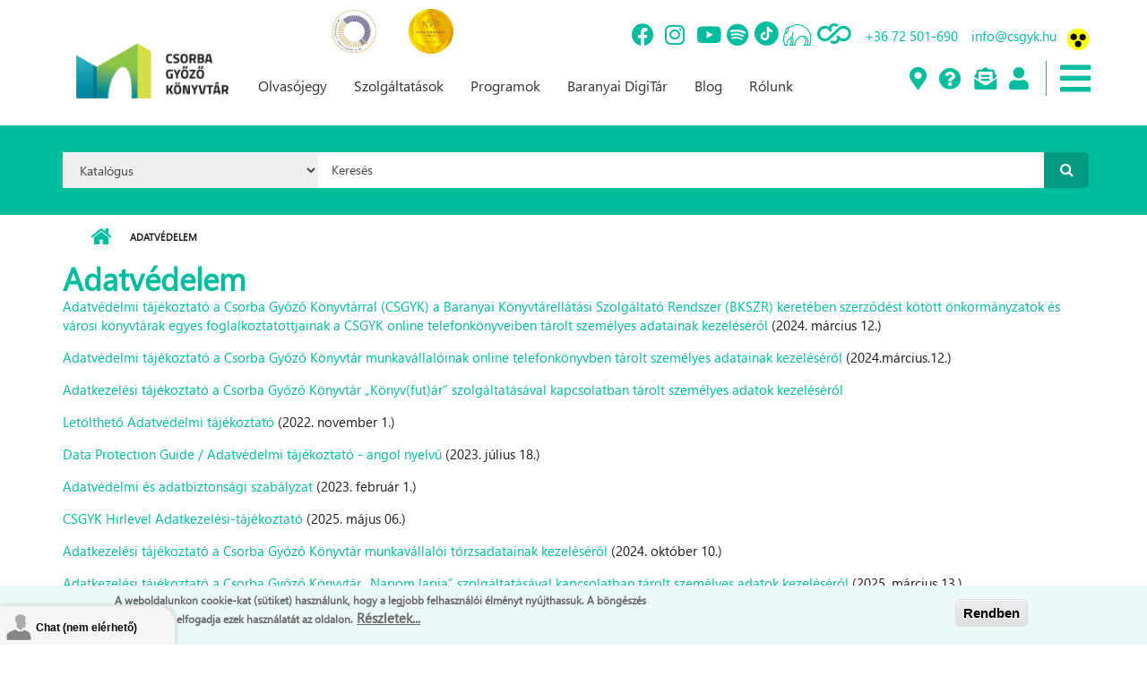

--- FILE ---
content_type: text/html; charset=utf-8
request_url: https://www.csgyk.hu/adatvedelem
body_size: 48939
content:
<!DOCTYPE html PUBLIC "-//W3C//DTD XHTML+RDFa 1.0//EN"
  "http://www.w3.org/MarkUp/DTD/xhtml-rdfa-1.dtd">
<html xmlns="http://www.w3.org/1999/xhtml" xml:lang="hu" version="XHTML+RDFa 1.0" dir="ltr"
  xmlns:content="http://purl.org/rss/1.0/modules/content/"
  xmlns:dc="http://purl.org/dc/terms/"
  xmlns:foaf="http://xmlns.com/foaf/0.1/"
  xmlns:rdfs="http://www.w3.org/2000/01/rdf-schema#"
  xmlns:sioc="http://rdfs.org/sioc/ns#"
  xmlns:sioct="http://rdfs.org/sioc/types#"
  xmlns:skos="http://www.w3.org/2004/02/skos/core#"
  xmlns:xsd="http://www.w3.org/2001/XMLSchema#">

<head profile="http://www.w3.org/1999/xhtml/vocab">
  <meta http-equiv="Content-Type" content="text/html; charset=utf-8" />
<meta name="MobileOptimized" content="width" />
<meta name="HandheldFriendly" content="true" />
<meta name="viewport" content="width=device-width, initial-scale=1" />
<link rel="shortcut icon" href="https://www.csgyk.hu/sites/default/files/csgyk_logo_mini_0.png" type="image/png" />
<meta name="description" content="Adatvédelmi tájékoztató a Csorba Győző Könyvtárral (CSGYK) a Baranyai Könyvtárellátási Szolgáltató Rendszer (BKSZR) keretében szerződést kötött önkormányzatok és városi könyvtárak egyes foglalkoztatottjainak a CSGYK online telefonkönyveiben tárolt személyes adatainak kezeléséről (2024." />
<meta name="generator" content="Drupal 7 (https://www.drupal.org)" />
<link rel="canonical" href="https://www.csgyk.hu/adatvedelem" />
<link rel="shortlink" href="https://www.csgyk.hu/node/213" />
<meta property="og:site_name" content="Csorba Győző Könyvtár | Pécs" />
<meta property="og:type" content="article" />
<meta property="og:url" content="https://www.csgyk.hu/adatvedelem" />
<meta property="og:title" content="Adatvédelem" />
<meta property="og:description" content="Adatvédelmi tájékoztató a Csorba Győző Könyvtárral (CSGYK) a Baranyai Könyvtárellátási Szolgáltató Rendszer (BKSZR) keretében szerződést kötött önkormányzatok és városi könyvtárak egyes foglalkoztatottjainak a CSGYK online telefonkönyveiben tárolt személyes adatainak kezeléséről (2024." />
<meta property="og:updated_time" content="2025-05-07T14:56:03+02:00" />
<meta property="article:published_time" content="2019-09-19T15:56:56+02:00" />
<meta property="article:modified_time" content="2025-05-07T14:56:03+02:00" />
  <title>Adatvédelem | Csorba Győző Könyvtár | Pécs</title>
  <link type="text/css" rel="stylesheet" href="https://www.csgyk.hu/sites/default/files/css/css_xE-rWrJf-fncB6ztZfd2huxqgxu4WO-qwma6Xer30m4.css" media="all" />
<link type="text/css" rel="stylesheet" href="https://www.csgyk.hu/sites/default/files/css/css_vv4pljwlvwdCGPcixhZ126582XBUyQM6Fs-F_c0Bkt0.css" media="all" />
<link type="text/css" rel="stylesheet" href="https://www.csgyk.hu/sites/default/files/css/css_jgLEWu93loxVAVk_R7SrfdMW9xZwUAnd3fu2gKq1xmA.css" media="all" />
<link type="text/css" rel="stylesheet" href="https://www.csgyk.hu/sites/default/files/css/css_7IaU5BlePwiRQ8QHPtdsou7KA5vBiXaNbC2bS0nUciI.css" media="all" />
<link type="text/css" rel="stylesheet" href="//maxcdn.bootstrapcdn.com/bootstrap/3.2.0/css/bootstrap.min.css" media="all" />
<link type="text/css" rel="stylesheet" href="//maxcdn.bootstrapcdn.com/font-awesome/4.2.0/css/font-awesome.min.css" media="all" />
<link type="text/css" rel="stylesheet" href="https://www.csgyk.hu/sites/default/files/css/css_VYS6wHuAXZE8LATR3ljzI9BzwvHfmVWarsCwYCw1Dro.css" media="all" />
<link type="text/css" rel="stylesheet" href="https://www.csgyk.hu/sites/default/files/css/css_Lm-j4gk0L9ze7ZxbbUc0G6hon3SHwnELJ1KCJAu-kz0.css" media="all" />
<link type="text/css" rel="stylesheet" href="https://use.fontawesome.com/releases/v5.8.2/css/all.css" media="all" />
<link type="text/css" rel="stylesheet" href="https://www.csgyk.hu/sites/default/files/css/css_T0POvFsS8TXuFJyV-T_V7IHH6lxsoZ_VQTjQO-zg9eA.css" media="all" />
<link type="text/css" rel="stylesheet" href="https://www.csgyk.hu/sites/all/themes/csorba_theme/style-gray-red.css?sufxm4" media="all" />
<link type="text/css" rel="stylesheet" href="https://www.csgyk.hu/sites/all/themes/csorba_theme/fonts/sourcecodepro-font.css?sufxm4" media="all" />
<link type="text/css" rel="stylesheet" href="https://www.csgyk.hu/sites/all/themes/csorba_theme/fonts/ptserif-blockquote-font.css?sufxm4" media="all" />

<!--[if (IE 9)&(!IEMobile)]>
<link type="text/css" rel="stylesheet" href="https://www.csgyk.hu/sites/all/themes/csorba_theme/ie9.css?sufxm4" media="all" />
<![endif]-->
<link type="text/css" rel="stylesheet" href="https://www.csgyk.hu/sites/default/files/css/css_AbpHGcgLb-kRsJGnwFEktk7uzpZOCcBY74-YBdrKVGs.css" media="all" />
  <!-- styles fordev -->
  <link type="text/css" rel="stylesheet" href="/sites/all/themes/csorba_theme/style-custom-b.css?a=131402" media="all" />
  <link type="text/css" rel="stylesheet" href="/sites/all/themes/csorba_theme/style-custom-m.css?a=953325" media="all" />
  <link type="text/css" rel="stylesheet" href="/sites/all/themes/csorba_theme/style-custom-v.css?a=249816" media="all" />
  <link type="text/css" rel="stylesheet" href="/sites/all/themes/csorba_theme/style-x.css?a=134816" media="all" />
  <!-- link type="text/css" rel="stylesheet" href="/sites/all/themes/csorba_theme/tether_css/tether.css?a=326547" media="all" / -->
  
  <!-- HTML5 element support for IE6-8 -->
  <!--[if lt IE 9]>
    <script src="//html5shiv.googlecode.com/svn/trunk/html5.js"></script>
  <![endif]-->
  <script type="text/javascript" src="//code.jquery.com/jquery-1.12.4.min.js"></script>
<script type="text/javascript">
<!--//--><![CDATA[//><!--
window.jQuery || document.write("<script src='/sites/all/modules/jquery_update/replace/jquery/1.12/jquery.min.js'>\x3C/script>")
//--><!]]>
</script>
<script type="text/javascript" src="https://www.csgyk.hu/sites/default/files/js/js_GOikDsJOX04Aww72M-XK1hkq4qiL_1XgGsRdkL0XlDo.js"></script>
<script type="text/javascript" src="//code.jquery.com/ui/1.10.2/jquery-ui.min.js"></script>
<script type="text/javascript">
<!--//--><![CDATA[//><!--
window.jQuery.ui || document.write("<script src='/sites/all/modules/jquery_update/replace/ui/ui/minified/jquery-ui.min.js'>\x3C/script>")
//--><!]]>
</script>
<script type="text/javascript" src="https://www.csgyk.hu/sites/default/files/js/js_8hqmZNR3WLeoAAPcbN72iUZvzgXolQGYpJDhKT0QH7U.js"></script>
<script type="text/javascript" src="https://www.csgyk.hu/sites/default/files/js/js_HfrY7fqEU62JiE1DE1bMUDt7V2Dafhy3btSeTJkIAnI.js"></script>
<script type="text/javascript" src="https://www.csgyk.hu/sites/default/files/js/js_pF56pm477Ep1hjUYtI3rFFdZYZKPpe2a6KUoKtewQ3Q.js"></script>
<script type="text/javascript">
<!--//--><![CDATA[//><!--
jQuery(document).ready(function($) { 
    $.expr[':'].regex = function(elem, index, match) {
            var matchParams = match[3].split(','),
            validLabels = /^(data|css):/,
            attr = {
                method: matchParams[0].match(validLabels) ? 
                matchParams[0].split(':')[0] : 'attr',
                property: matchParams.shift().replace(validLabels,'')
            },
            regexFlags = 'ig',
            regex = new RegExp(matchParams.join('').replace(/^\s+|\s+$/g,''), regexFlags);
            return regex.test(jQuery(elem)[attr.method](attr.property));
        }
    });
//--><!]]>
</script>
<script type="text/javascript" src="https://www.csgyk.hu/sites/default/files/js/js_gPr8Plrw5B4yMCrrzq8BaOcyZd1NAVvsidv2lcKQzqo.js"></script>
<script type="text/javascript" src="https://www.googletagmanager.com/gtag/js?id=G-2QH2BRHJGL"></script>
<script type="text/javascript">
<!--//--><![CDATA[//><!--
window.dataLayer = window.dataLayer || [];function gtag(){dataLayer.push(arguments)};gtag("js", new Date());gtag("set", "developer_id.dMDhkMT", true);gtag("config", "G-2QH2BRHJGL", {"groups":"default","anonymize_ip":true});gtag("config", "UA-151038230-1", {"groups":"default","anonymize_ip":true});
//--><!]]>
</script>
<script type="text/javascript" src="https://www.csgyk.hu/sites/default/files/js/js_O6zUbAZs5b-B66-xTaXC5bFj3azRjJ8yy2S9iqmB2oA.js"></script>
<script type="text/javascript" src="//maxcdn.bootstrapcdn.com/bootstrap/3.2.0/js/bootstrap.min.js"></script>
<script type="text/javascript">
<!--//--><![CDATA[//><!--
jQuery(document).ready(function($) { 
		$(window).scroll(function() {
			if($(this).scrollTop() != 0) {
				$("#toTop").addClass("show");	
			} else {
				$("#toTop").removeClass("show");
			}
		});
		
		$("#toTop").click(function() {
			$("body,html").animate({scrollTop:0},800);
		});	
		
		});
//--><!]]>
</script>
<script type="text/javascript" src="https://www.csgyk.hu/sites/all/themes/csorba_theme/js/meanmenu/jquery.meanmenu.fork.js?sufxm4"></script>
<script type="text/javascript">
<!--//--><![CDATA[//><!--
jQuery(document).ready(function($) {

			$("#main-navigation .sf-menu, #main-navigation .content>ul.menu, #main-navigation ul.main-menu").wrap("<div class='meanmenu-wrapper'></div>");
			$("#main-navigation .meanmenu-wrapper").meanmenu({
				meanScreenWidth: "767",
				meanRemoveAttrs: true,
				meanMenuContainer: "#header-inside",
				meanMenuClose: ""
			});

			$("#header-top .sf-menu, #header-top .content>ul.menu").wrap("<div class='header-top-meanmenu-wrapper'></div>");
			$("#header-top .header-top-meanmenu-wrapper").meanmenu({
				meanScreenWidth: "767",
				meanRemoveAttrs: true,
				meanMenuContainer: "#header-top-inside",
				meanMenuClose: ""
			});

		});
//--><!]]>
</script>
<script type="text/javascript" src="https://www.csgyk.hu/sites/default/files/js/js_qrcBclRvNHJuKsqYpmKXQBSue0l4F2KxbHoe1v53TOQ.js"></script>
<script type="text/javascript">
<!--//--><![CDATA[//><!--
jQuery.extend(Drupal.settings, {"basePath":"\/","pathPrefix":"","setHasJsCookie":0,"ajaxPageState":{"theme":"csorba_theme","theme_token":"d8j6dNLwnTO_KavfXHE3ogJTS7CHlhrhWM-4dpxUYZY","js":{"0":1,"sites\/all\/modules\/eu_cookie_compliance\/js\/eu_cookie_compliance.min.js":1,"1":1,"sites\/all\/modules\/addthis\/addthis.js":1,"sites\/all\/modules\/euccx\/js\/euccx.js":1,"\/\/code.jquery.com\/jquery-1.12.4.min.js":1,"2":1,"misc\/jquery-extend-3.4.0.js":1,"misc\/jquery-html-prefilter-3.5.0-backport.js":1,"misc\/jquery.once.js":1,"misc\/drupal.js":1,"sites\/all\/modules\/jquery_update\/js\/jquery_browser.js":1,"\/\/code.jquery.com\/ui\/1.10.2\/jquery-ui.min.js":1,"3":1,"sites\/all\/modules\/beautytips\/js\/jquery.bt.min.js":1,"sites\/all\/modules\/beautytips\/js\/beautytips.min.js":1,"misc\/ui\/jquery.ui.position-1.13.0-backport.js":1,"misc\/ui\/jquery.ui.dialog-1.13.0-backport.js":1,"sites\/all\/modules\/eu_cookie_compliance\/js\/jquery.cookie-1.4.1.min.js":1,"misc\/form-single-submit.js":1,"sites\/all\/modules\/spamspan\/spamspan.js":1,"public:\/\/languages\/hu_D0r6KQXn7StJE5dTcJRoltNctvmvu9OOUtCNwTT3MD4.js":1,"sites\/all\/libraries\/colorbox\/jquery.colorbox-min.js":1,"sites\/all\/libraries\/DOMPurify\/purify.min.js":1,"sites\/all\/modules\/colorbox\/js\/colorbox.js":1,"sites\/all\/modules\/colorbox\/styles\/stockholmsyndrome\/colorbox_style.js":1,"sites\/all\/modules\/colorbox\/js\/colorbox_load.js":1,"sites\/all\/modules\/colorbox\/js\/colorbox_inline.js":1,"sites\/all\/modules\/event_calendar\/event_popup\/js\/event_popup.js":1,"sites\/all\/modules\/event_calendar\/event_popup\/js\/event_popup_validate.js":1,"4":1,"sites\/all\/modules\/iframe\/iframe.js":1,"sites\/all\/modules\/lightbox2\/js\/auto_image_handling.js":1,"sites\/all\/modules\/lightbox2\/js\/lightbox.js":1,"sites\/all\/modules\/custom_search\/js\/custom_search.js":1,"sites\/all\/modules\/google_analytics\/googleanalytics.js":1,"https:\/\/www.googletagmanager.com\/gtag\/js?id=G-2QH2BRHJGL":1,"5":1,"sites\/all\/modules\/quicklink\/js\/quicklink_init.js":1,"\/\/maxcdn.bootstrapcdn.com\/bootstrap\/3.2.0\/js\/bootstrap.min.js":1,"6":1,"sites\/all\/themes\/csorba_theme\/js\/meanmenu\/jquery.meanmenu.fork.js":1,"7":1,"sites\/all\/themes\/csorba_theme\/custom-m.js":1},"css":{"modules\/system\/system.base.css":1,"modules\/system\/system.menus.css":1,"modules\/system\/system.messages.css":1,"modules\/system\/system.theme.css":1,"misc\/ui\/jquery.ui.core.css":1,"misc\/ui\/jquery.ui.theme.css":1,"misc\/ui\/jquery.ui.button.css":1,"misc\/ui\/jquery.ui.resizable.css":1,"misc\/ui\/jquery.ui.dialog.css":1,"sites\/all\/modules\/calendar\/css\/calendar_multiday.css":1,"sites\/all\/modules\/calendar_tooltips\/calendar_tooltips.css":1,"modules\/comment\/comment.css":1,"sites\/all\/modules\/domain\/domain_nav\/domain_nav.css":1,"modules\/field\/theme\/field.css":1,"modules\/node\/node.css":1,"sites\/all\/modules\/search\/search.css":1,"modules\/user\/user.css":1,"sites\/all\/modules\/youtube\/css\/youtube.css":1,"sites\/all\/modules\/views\/css\/views.css":1,"sites\/all\/modules\/ckeditor\/css\/ckeditor.css":1,"sites\/all\/modules\/media\/modules\/media_wysiwyg\/css\/media_wysiwyg.base.css":1,"sites\/all\/modules\/colorbox\/styles\/stockholmsyndrome\/colorbox_style.css":1,"sites\/all\/modules\/ctools\/css\/ctools.css":1,"sites\/all\/modules\/event_calendar\/event_popup\/css\/event_popup.css":1,"sites\/all\/modules\/lightbox2\/css\/lightbox.css":1,"sites\/all\/modules\/custom_search\/custom_search.css":1,"sites\/all\/modules\/eu_cookie_compliance\/css\/eu_cookie_compliance.css":1,"sites\/all\/modules\/addtoany\/addtoany.css":1,"\/\/maxcdn.bootstrapcdn.com\/bootstrap\/3.2.0\/css\/bootstrap.min.css":1,"\/\/maxcdn.bootstrapcdn.com\/font-awesome\/4.2.0\/css\/font-awesome.min.css":1,"sites\/all\/themes\/csorba_theme\/js\/meanmenu\/meanmenu.css":1,"public:\/\/ctools\/css\/833d54412c030f4139651a557bff7093.css":1,"sites\/all\/themes\/csorba_theme\/bootstrap\/css\/bootstrap.css":1,"sites\/all\/themes\/csorba_theme\/style.css":1,"https:\/\/use.fontawesome.com\/releases\/v5.8.2\/css\/all.css":1,"sites\/default\/files\/fontyourface\/wysiwyg.css":1,"sites\/default\/files\/fontyourface\/font.css":1,"public:\/\/fontyourface\/local_fonts\/Segoe_SBI-italic-bold\/stylesheet.css":1,"sites\/all\/themes\/csorba_theme\/style-gray-red.css":1,"sites\/all\/themes\/csorba_theme\/fonts\/sourcecodepro-font.css":1,"sites\/all\/themes\/csorba_theme\/fonts\/ptserif-blockquote-font.css":1,"sites\/all\/themes\/csorba_theme\/ie9.css":1,"sites\/all\/themes\/csorba_theme\/local.css":1}},"beautytipStyles":{"default":{"fill":"#F7F7F7","padding":8,"strokeStyle":"#B7B7B7","cornerRadius":0,"cssStyles":{"fontFamily":"\u0026quot;lucida grande\u0026quot;,tahoma,verdana,arial,sans-serif","fontSize":"11px"}},"plain":[],"netflix":{"positions":["right","left"],"fill":"#FFF","padding":5,"shadow":true,"shadowBlur":12,"strokeStyle":"#B9090B","spikeLength":50,"spikeGirth":60,"cornerRadius":10,"centerPointY":0.1,"overlap":-8,"cssStyles":{"fontSize":"12px","fontFamily":"arial,helvetica,sans-serif"}},"facebook":{"fill":"#F7F7F7","padding":8,"strokeStyle":"#B7B7B7","cornerRadius":0,"cssStyles":{"fontFamily":"\u0022lucida grande\u0022,tahoma,verdana,arial,sans-serif","fontSize":"11px"}},"transparent":{"fill":"rgba(0, 0, 0, .8)","padding":20,"strokeStyle":"#CC0","strokeWidth":3,"spikeLength":40,"spikeGirth":40,"cornerRadius":40,"cssStyles":{"color":"#FFF","fontWeight":"bold"}},"big-green":{"fill":"#00FF4E","padding":20,"strokeWidth":0,"spikeLength":40,"spikeGirth":40,"cornerRadius":15,"cssStyles":{"fontFamily":"\u0022lucida grande\u0022,tahoma,verdana,arial,sans-serif","fontSize":"14px"}},"google-maps":{"positions":["top","bottom"],"fill":"#FFF","padding":15,"strokeStyle":"#ABABAB","strokeWidth":1,"spikeLength":65,"spikeGirth":40,"cornerRadius":25,"centerPointX":0.9,"cssStyles":[]},"hulu":{"fill":"#F4F4F4","strokeStyle":"#666666","spikeLength":20,"spikeGirth":10,"width":350,"overlap":0,"centerPointY":1,"cornerRadius":0,"cssStyles":{"fontFamily":"\u0022Lucida Grande\u0022,Helvetica,Arial,Verdana,sans-serif","fontSize":"12px","padding":"10px 14px"},"shadow":true,"shadowColor":"rgba(0,0,0,.5)","shadowBlur":8,"shadowOffsetX":4,"shadowOffsetY":4}},"beautytips":{"calendar-tooltips":{"cssSelect":".calendar-calendar .mini-day-on a, .calendar-calendar .day a, .calendar-calendar .mini-day-on span, .calendar-calendar .day span","contentSelector":"$(this).next().html()","trigger":["mouseover","click"],"style":"facebook","list":["contentSelector","trigger"]}},"colorbox":{"transition":"elastic","speed":"350","opacity":"0.85","slideshow":false,"slideshowAuto":true,"slideshowSpeed":"2500","slideshowStart":"start slideshow","slideshowStop":"stop slideshow","current":"{current} \/ {total}","previous":"\u00ab El\u0151z\u0151","next":"K\u00f6vetkez\u0151 \u00bb","close":"Bez\u00e1r","overlayClose":true,"returnFocus":true,"maxWidth":"98%","maxHeight":"98%","initialWidth":"300","initialHeight":"250","fixed":true,"scrolling":true,"mobiledetect":true,"mobiledevicewidth":"480px","file_public_path":"\/sites\/default\/files","specificPagesDefaultValue":"admin*\nimagebrowser*\nimg_assist*\nimce*\nnode\/add\/*\nnode\/*\/edit\nprint\/*\nprintpdf\/*\nsystem\/ajax\nsystem\/ajax\/*"},"event_popup":{"classes":"","defaults":"width:300;height:auto;position:[center,60]","selector":"content","content_type":"event_calendar","op":false},"lightbox2":{"rtl":"0","file_path":"\/(\\w\\w\/)public:\/","default_image":"\/sites\/all\/modules\/lightbox2\/images\/brokenimage.jpg","border_size":10,"font_color":"000","box_color":"fff","top_position":"","overlay_opacity":"0.8","overlay_color":"000","disable_close_click":true,"resize_sequence":0,"resize_speed":400,"fade_in_speed":400,"slide_down_speed":600,"use_alt_layout":false,"disable_resize":false,"disable_zoom":false,"force_show_nav":false,"show_caption":true,"loop_items":false,"node_link_text":"View Image Details","node_link_target":false,"image_count":"Image !current of !total","video_count":"Video !current of !total","page_count":"Page !current of !total","lite_press_x_close":"press \u003Ca href=\u0022#\u0022 onclick=\u0022hideLightbox(); return FALSE;\u0022\u003E\u003Ckbd\u003Ex\u003C\/kbd\u003E\u003C\/a\u003E to close","download_link_text":"","enable_login":false,"enable_contact":false,"keys_close":"c x 27","keys_previous":"p 37","keys_next":"n 39","keys_zoom":"z","keys_play_pause":"32","display_image_size":"original","image_node_sizes":"()","trigger_lightbox_classes":"img.image-img_assist_custom","trigger_lightbox_group_classes":"","trigger_slideshow_classes":"","trigger_lightframe_classes":"","trigger_lightframe_group_classes":"","custom_class_handler":"lightbox_ungrouped","custom_trigger_classes":"img.triggerclass","disable_for_gallery_lists":1,"disable_for_acidfree_gallery_lists":true,"enable_acidfree_videos":true,"slideshow_interval":5000,"slideshow_automatic_start":true,"slideshow_automatic_exit":true,"show_play_pause":true,"pause_on_next_click":false,"pause_on_previous_click":true,"loop_slides":false,"iframe_width":600,"iframe_height":400,"iframe_border":1,"enable_video":false,"useragent":"Mozilla\/5.0 (Macintosh; Intel Mac OS X 10_15_7) AppleWebKit\/537.36 (KHTML, like Gecko) Chrome\/131.0.0.0 Safari\/537.36; ClaudeBot\/1.0; +claudebot@anthropic.com)"},"custom_search":{"form_target":"_self","solr":0},"eu_cookie_compliance":{"cookie_policy_version":"1.0.0","popup_enabled":1,"popup_agreed_enabled":0,"popup_hide_agreed":1,"popup_clicking_confirmation":1,"popup_scrolling_confirmation":0,"popup_html_info":"\u003Cdiv class=\u0022eu-cookie-compliance-banner eu-cookie-compliance-banner-info eu-cookie-compliance-banner--default\u0022\u003E\n  \u003Cdiv class=\u0022popup-content info\u0022\u003E\n        \u003Cdiv id=\u0022popup-text\u0022\u003E\n      \u003Cp\u003EA weboldalunkon cookie-kat (s\u00fctiket) haszn\u00e1lunk, hogy a legjobb felhaszn\u00e1l\u00f3i \u00e9lm\u00e9nyt ny\u00fajthassuk.  A b\u00f6ng\u00e9sz\u00e9s folytat\u00e1s\u00e1val elfogadja ezek haszn\u00e1lat\u00e1t az oldalon.\u003C\/p\u003E\n              \u003Cbutton type=\u0022button\u0022 class=\u0022find-more-button eu-cookie-compliance-more-button\u0022\u003ER\u00e9szletek...\u003C\/button\u003E\n          \u003C\/div\u003E\n    \n    \u003Cdiv id=\u0022popup-buttons\u0022 class=\u0022\u0022\u003E\n            \u003Cbutton type=\u0022button\u0022 class=\u0022agree-button eu-cookie-compliance-default-button\u0022\u003ERendben\u003C\/button\u003E\n          \u003C\/div\u003E\n  \u003C\/div\u003E\n\u003C\/div\u003E","use_mobile_message":false,"mobile_popup_html_info":"\u003Cdiv class=\u0022eu-cookie-compliance-banner eu-cookie-compliance-banner-info eu-cookie-compliance-banner--default\u0022\u003E\n  \u003Cdiv class=\u0022popup-content info\u0022\u003E\n        \u003Cdiv id=\u0022popup-text\u0022\u003E\n      \u003Ch2\u003EWe use cookies on this site to enhance your user experience\u003C\/h2\u003E\n\u003Cp\u003EBy tapping the Accept button, you agree to us doing so.\u003C\/p\u003E\n              \u003Cbutton type=\u0022button\u0022 class=\u0022find-more-button eu-cookie-compliance-more-button\u0022\u003ER\u00e9szletek...\u003C\/button\u003E\n          \u003C\/div\u003E\n    \n    \u003Cdiv id=\u0022popup-buttons\u0022 class=\u0022\u0022\u003E\n            \u003Cbutton type=\u0022button\u0022 class=\u0022agree-button eu-cookie-compliance-default-button\u0022\u003ERendben\u003C\/button\u003E\n          \u003C\/div\u003E\n  \u003C\/div\u003E\n\u003C\/div\u003E\n","mobile_breakpoint":"768","popup_html_agreed":"\u003Cdiv\u003E\n  \u003Cdiv class=\u0022popup-content agreed\u0022\u003E\n    \u003Cdiv id=\u0022popup-text\u0022\u003E\n      \u003Cp\u003EK\u00f6sz\u00f6nj\u00fck, hogy elfogadta a s\u00fctiket (cookie-kat).\u003C\/p\u003E\n\u003Cp\u003EElrejtheti ezt az \u00fczenetet, ha nem szeretne t\u00f6bbet megtudni.\u003C\/p\u003E\n    \u003C\/div\u003E\n    \u003Cdiv id=\u0022popup-buttons\u0022\u003E\n      \u003Cbutton type=\u0022button\u0022 class=\u0022hide-popup-button eu-cookie-compliance-hide-button\u0022\u003EElrejt\u00e9s\u003C\/button\u003E\n              \u003Cbutton type=\u0022button\u0022 class=\u0022find-more-button eu-cookie-compliance-more-button-thank-you\u0022 \u003ER\u00e9szletek...\u003C\/button\u003E\n          \u003C\/div\u003E\n  \u003C\/div\u003E\n\u003C\/div\u003E","popup_use_bare_css":false,"popup_height":"auto","popup_width":"100%","popup_delay":1000,"popup_link":"https:\/\/www.csgyk.hu\/sites\/default\/files\/csgyk_adatvedelmi_tajekoztato_20180901.pdf","popup_link_new_window":1,"popup_position":null,"fixed_top_position":1,"popup_language":"hu","store_consent":false,"better_support_for_screen_readers":0,"reload_page":0,"domain":"","domain_all_sites":0,"popup_eu_only_js":0,"cookie_lifetime":"100","cookie_session":false,"disagree_do_not_show_popup":0,"method":"default","allowed_cookies":"","withdraw_markup":"\u003Cbutton type=\u0022button\u0022 class=\u0022eu-cookie-withdraw-tab\u0022\u003EPrivacy settings\u003C\/button\u003E\n\u003Cdiv class=\u0022eu-cookie-withdraw-banner\u0022\u003E\n  \u003Cdiv class=\u0022popup-content info\u0022\u003E\n    \u003Cdiv id=\u0022popup-text\u0022\u003E\n      \u003Ch2\u003EWe use cookies on this site to enhance your user experience\u003C\/h2\u003E\n\u003Cp\u003EYou have given your consent for us to set cookies.\u003C\/p\u003E\n    \u003C\/div\u003E\n    \u003Cdiv id=\u0022popup-buttons\u0022\u003E\n      \u003Cbutton type=\u0022button\u0022 class=\u0022eu-cookie-withdraw-button\u0022\u003EWithdraw consent\u003C\/button\u003E\n    \u003C\/div\u003E\n  \u003C\/div\u003E\n\u003C\/div\u003E\n","withdraw_enabled":false,"withdraw_button_on_info_popup":null,"cookie_categories":[],"cookie_categories_details":[],"enable_save_preferences_button":null,"cookie_name":"","cookie_value_disagreed":"0","cookie_value_agreed_show_thank_you":"1","cookie_value_agreed":"2","containing_element":"body","automatic_cookies_removal":"","close_button_action":"close_banner"},"googleanalytics":{"account":["G-2QH2BRHJGL","UA-151038230-1"],"trackOutbound":1,"trackMailto":1,"trackDownload":1,"trackDownloadExtensions":"7z|aac|arc|arj|asf|asx|avi|bin|csv|doc(x|m)?|dot(x|m)?|exe|flv|gif|gz|gzip|hqx|jar|jpe?g|js|mp(2|3|4|e?g)|mov(ie)?|msi|msp|pdf|phps|png|ppt(x|m)?|pot(x|m)?|pps(x|m)?|ppam|sld(x|m)?|thmx|qtm?|ra(m|r)?|sea|sit|tar|tgz|torrent|txt|wav|wma|wmv|wpd|xls(x|m|b)?|xlt(x|m)|xlam|xml|z|zip","trackColorbox":1},"urlIsAjaxTrusted":{"\/adatvedelem":true},"addthis":{"async":0,"domready":1,"widget_url":"\/\/s7.addthis.com\/js\/300\/addthis_widget.js","addthis_config":{"pubid":"ra-5ed78a1a3a2c0a95","services_compact":"more","services_exclude":"","data_track_clickback":false,"ui_508_compliant":false,"ui_click":false,"ui_cobrand":"","ui_delay":0,"ui_header_background":"","ui_header_color":"","ui_open_windows":false,"ui_use_css":true,"ui_use_addressbook":false,"ui_language":"hu"},"addthis_share":{"templates":{"twitter":"{{title}} {{url}} via @AddThis"}}},"euccx":{"plugins":{"gtag":{"blacklist":["\/google_tag\/"]},"matomo":{"blacklist":["\/matomo\/"]},"ganalytics":{"blacklist":["\/analytics\/"],"cookies_handled":["_ga","_gat","_gid"]},"fbpixel":{"blacklist":["\/facebook\/"]},"gadsense":{"overrides":{".adsense":""},"blacklist":["\/googlesyndication\\.com\/"]}},"unticked":0,"dab":0},"quicklink":{"admin_link_container_patterns":["#toolbar a","#overlay a","#admin-menu a","#tabs a"],"ignore_admin_paths":1,"ignore_ajax_links":1,"ignore_file_ext":1,"debug":0,"url_patterns_to_ignore":["user\/logout","#","\/admin","\/edit"]}});
//--><!]]>
</script>
</head>
<body class="html not-front not-logged-in no-sidebars page-node page-node- page-node-213 node-type-page domain-csorba-innoteq-hu i18n-hu     form-style-1" >
  <div id="skip-link">
    <a href="#main-content" class="element-invisible element-focusable">Ugrás a tartalomra</a>
  </div>
  
    <div id="toTop"><i class="fa fa-angle-up"></i></div>
<!-- 
innoteqfunction
 -->
<!-- #header-top -->
<div id="header-top" class="clearfix">
    <div class="container">

        <!-- #header-top-inside -->
        <div id="header-top-inside" class="clearfix">
            <div class="row">
            
                        <div class="col-md-12">
                <!-- #header-top-left -->
                <div id="header-top-left" class="clearfix">
                    <div class="header-top-area">
                          <div class="region region-header-top-left">
    <div id="block-block-21" class="block block-block clearfix">

    
  <div class="content">
    <p><a href="https://csgyk.hu/intezmenyunk-minositett-konyvtari-cimet-kapott" target="_blank"><img alt="" src="/sites/default/files/2024_cimlogo_kek_arany_small.jpg" style="height:48px; width:50px" /></a>         <a href="https://www.facebook.com/share/p/17ssyJE7AN/" target="_blank"><img alt="" src="/sites/default/files/vedjegy_logo_munkahely_small.png" style="height:50px; width:50px" /></a></p>
  </div>
</div>
  </div>
                    </div>
                </div>
                <!-- EOF:#header-top-left -->
            </div>
                        
                        
            </div>
        </div>
        <!-- EOF: #header-top-inside -->

    </div>
</div>
<!-- EOF: #header-top -->    

<!-- #header -->
<header id="header" class="clearfix">
    <div class="container">
        
        <!-- #header-inside -->
        <div id="header-inside" class="clearfix">
            <div class="row">
            
                <div class="col-md-4">
                    <!-- #header-inside-left -->
                    <div id="header-inside-left" class="clearfix">

                                        <div id="logo">
                    <a href="/" title="Címlap" rel="home"> <img src="https://www.csgyk.hu/sites/default/files/csgyk_logo_vagott_3.png" alt="Címlap" /> </a>
                    </div>
                                        
                                        
                                        
                      

                    </div>
                    <!-- EOF:#header-inside-left -->
                </div>
                
                <div class="col-md-8">
                    <!-- #header-inside-right -->
                    <div id="header-inside-right" class="clearfix">

                        <!-- #main-navigation -->
                        <div id="main-navigation" class="clearfix">
                            <nav>
                                                                  <div class="region region-navigation">
    <div id="block-block-11" class="block block-block clearfix">

    
  <div class="content">
    <div class="top-header-main">
<div class="top-header-icons-main"><a href="https://www.facebook.com/baralib/" target="_blank"><span class="fab fa-facebook"> <span> </span></span></a> <a href="https://www.instagram.com/csgyk_pecs/" target="_blank"><span class="fab fa-instagram"> </span></a><span> </span> <a href="https://www.youtube.com/user/baralibmediatar" target="_blank"><span class="fab fa-youtube"> </span></a> <a href="https://open.spotify.com/show/4k5E2JUtjbMEwqp8fTgNEV?si=9c25cbe356414296" target="_blank"><span class="fab fa-spotify"> </span></a> <a href="https://www.tiktok.com/@csgyktok?lang=hu-HU" target="_blank"><span class="tiktok"><img src="https://csgyk.hu//sites/default/files/ikonok/tiktok_csgyk.svg" style="min-width: 22px; height: auto; padding:1px; margin-right: 5px; vertical-align: -4px;" /> </span></a> <a href="https://laptapir.hu/" target="_blank"><span class="laptapir"><img src="https://csgyk.hu//sites/default/files/ikonok/laptapir_csgyk.svg" style="min-width: 26px; height: 26px; padding:1px; vertical-align: -4px;" /> </span></a> <a href="https://www.yourcloudlibrary.com/" target="_blank"><span class="cloudlibrary"><img src="https://csgyk.hu//sites/default/files/ikonok/cloud_library_csgyk.svg" style="min-width: 25px; height: 25px; padding:1px; vertical-align: -2px;" /> </span></a></div>
<div class="top-header-contact-main">
<p><a href="#">+36 72 501-690</a></p>
<p><a href="#"><span class="spamspan"><span class="u">info</span><img class="spam-span-image" alt="at" width="10" src="/sites/all/modules/spamspan/image.gif" /><span class="d">csgyk<span class="o"> [dot] </span>hu</span></span></a></p>
<div><a href="/?cbl=x"><img src="/akadalymenteslogo.gif" style="width: 38px; height: auto;" /></a></div>
</div>
</div>
  </div>
</div>
<div id="block-menu-menu-csorba-fomenu" class="block block-menu clearfix">

    
  <div class="content">
    <ul class="menu"><li class="first leaf"><a href="/olvasojegy" title="">Olvasójegy</a></li>
<li class="leaf"><a href="/szolgaltatasok" title="">Szolgáltatások</a></li>
<li class="leaf"><a href="/csgyk-programok" title="">Programok</a></li>
<li class="leaf"><a href="https://baranyaidigitar.hu" target="_blank">Baranyai DigiTár</a></li>
<li class="leaf"><a href="https://blog.csgyk.hu/">Blog</a></li>
<li class="last leaf"><a href="/rolunk" title="">Rólunk</a></li>
</ul>  </div>
</div>
<div id="block-block-10" class="block block-block clearfix">

    
  <div class="content">
    <div class="main-menu-icons"><a href="/konyvtaraink" title="Helyszín"><span class="fas fa-map-marker-alt fa-2x"> </span></a> <a href="/gyik" title="GYIK - Gyakran Ismételt Kérdések"><span class="fas fa-question-circle fa-2x"> </span></a> <a href="/munkatarsaink" title="Kapcsolat"><span class="fas fa-envelope-open-text fa-2x"> </span></a> <a href="https://corvina.tudaskozpont-pecs.hu/WebPac/CorvinaWebSecure?action=patrondata" target="_blank" title="Corvina Belépés"><span class="fas fa-user fa-2x"> </span></a></div>
  </div>
</div>
<div id="block-block-8" class="block block-block clearfix">

    
  <div class="content">
    <p id="hambuger-menu-icon" title="Menü"><span class="fas fa-bars fa-3x"> </span></p>
  </div>
</div>
<div id="block-block-9" class="block block-block clearfix">

    
  <div class="content">
    <div class="hambuger-menu-main">
<div class="hambuger-menu-inner">
<ul class="hamburger-menu-list">
<li class="hamburger-menu-element"><a href="/hirek">Aktuális</a></li>
<li class="hamburger-menu-element"><a href="/olvasojegy">Olvasójegy</a></li>
<li class="hamburger-menu-element"><a href="/szolgaltatasok">Szolgáltatások</a></li>
<li class="hamburger-menu-element"><a href="/csgyk-programok">Könyvtári Programok</a></li>
<li class="hamburger-menu-element"><a href="https://baranyaidigitar.hu" target="_blank">Baranyai DigiTár</a></li>
<li class="hamburger-menu-element"><a href="/rolunk">Rólunk</a></li>
<li class="hamburger-menu-element"><a href="/partnereink">Partnereink</a></li>
<li class="hamburger-menu-element"><a href="https://www.csgyk.hu/nyitvatartas">Nyitvatartás</a></li>
<li class="hamburger-menu-element"><a href="/konyvtaraink">Könyvtáraink</a></li>
<li class="hamburger-menu-element"><a href="https://bkszr.csgyk.hu" target="_blank">Baranyai Könyvtárellátás (BKSZR) </a></li>
<li class="hamburger-menu-element"><a href="https://gyermekkonyvtarak.csgyk.hu" target="_blank">Gyermekkönyvtárak</a></li>
<li class="hamburger-menu-element"><a href="/konyvajanlo">Könyvajánló</a></li>
<li class="hamburger-menu-element"><a href="/dokumentumtar">Dokumentumtár</a></li>
<li class="hamburger-menu-element"><a href="/munkatarsaink" target="_self">Kapcsolat</a></li>
<li class="hamburger-menu-element"><a href="/kozerdeku_adatok" target="_self">Közérdekű adatok</a></li>
<li class="hamburger-menu-element"><a href="/csgyk-szolgaltatasok/a-z">A-Z</a></li>
<li class="hamburger-menu-element"><a href="/?cbl=x"><img src="/akadalymenteslogo.gif" style="width: 38px; height: auto;" /></a></li>
</ul>
</div>
</div>
  </div>
</div>
  </div>
                                                            </nav>
                        </div>
                        <!-- EOF: #main-navigation -->

                    </div>
                    <!-- EOF:#header-inside-right -->                        
                </div>
         
            </div>
        </div>
        <!-- EOF: #header-inside -->

    </div>
</header>
<!-- EOF: #header -->


<!-- #banner -->
<div id="banner" class="clearfix">
    <div class="container">

        <!-- #banner-inside -->
        <div id="banner-inside" class="clearfix">
            <div class="row">
                <div class="col-md-12">

                <div class="banner-area">
                  <div class="region region-banner">
    <div id="block-search-form" class="block block-search clearfix">

    
  <div class="content">
    <form class="search-form" role="search" action="/adatvedelem" method="post" id="search-block-form" accept-charset="UTF-8"><div><!-- div class="container-inline">
      <h2 class="element-invisible"></h2>
    </div -->

<!-- egy -->

<div class="container-inline">
	<div>
	
		<div id="search-inner">
	
			<div class="row">
				<div class="col-4 col-md-3 pr-0">
					<div class="select-wrapper">
						<label for="search_option" class="sr-only">Search Option:</label> 
						<select name="search_option" id="search_option" style="height: 40px;">
							<option value="katalog" selected="">Katalógus</option>							
							<option value="website" >Weboldal</option>							
						</select>
						<input type="hidden" name="action" value="find" />
						<input type="hidden" name="index0" value="AUTH" />
						<input type="hidden" name="text0" id="corvina-text0" />
						<input type="hidden" name="whichform" value="simplesearchpage" />
						<input type="hidden" name="curentpage" value="simplesearchpage" />
					</div>
					</div>
				<div class="col-8 col-md-9 pl-0">
					<div class="search-api-page-block-form" data-drupal-selector="search-api-page-block-form" id="block-stabisearchform">
												<h2 class="element-invisible">Keresés űrlap</h2>
												<div class="form-item form-type-textfield form-item-search-block-form">
 <input onblur="if (this.value == &#039;&#039;) {this.value = &#039;Keresés&#039;;}" onfocus="if (this.value == &#039;Keresés&#039;) {this.value = &#039;&#039;;}" type="text" id="edit-search-block-form--2" name="search_block_form" value="Keresés" size="15" maxlength="100" class="form-text" />
</div>
<div class="form-actions form-wrapper" id="edit-actions"><input value="" type="submit" id="edit-submit" name="op" class="form-submit" /></div><input type="hidden" name="form_build_id" value="form-Esjoq5X4yytSHFX0ZiSMlUn4cPzHs6Hc_2qFEGsWEjY" />
<input type="hidden" name="form_id" value="search_block_form" />
					</div>
				</div>
			</div>
		</div>
	</div>
	<script type="text/javascript">
	
	jQuery(document).ready(function () {
		
		
		var coract = "https://corvina.tudaskozpont-pecs.hu/WebPac/CorvinaWeb";		
		if(jQuery("#search_option option:selected").val() == "katalog") {
			jQuery("#search-block-form").attr('action', coract);
			jQuery("#search-block-form").attr('target', '_blank');
			jQuery("#search-block-form").attr('method', 'get');
		} else {
			jQuery("#search-block-form").attr('action', '/');
			jQuery("#search-block-form").attr('target', '_self');
			jQuery("#search-block-form").attr('method', 'post');
		}
		
		jQuery("#search_option").change( function() {			
			if(jQuery("#search_option option:selected").val() == "katalog") {
				jQuery("#search-block-form").attr('action', coract);
				jQuery("#search-block-form").attr('target', '_blank');
				jQuery("#search-block-form").attr('method', 'get');
			} else {
				jQuery("#search-block-form").attr('action', '/');
				jQuery("#search-block-form").attr('target', '_self');
				jQuery("#search-block-form").attr('method', 'post');
			}
		});	
		
		jQuery("#edit-search-block-form--2").change(function () {
			jQuery("#corvina-text0").val(jQuery("#edit-search-block-form--2").val());
		});
		
	});	
	</script>
</div>
</div></form>  </div>
</div>
  </div>
                </div>
               
                </div>
            </div>
        </div>
        <!-- EOF: #banner-inside -->

    </div>
</div>
<!-- EOF:#banner -->



<!-- # Breadcrumb -->

<div id="page-intro" class="clearfix">
    <div id="page-intro-inside" class="clearfix internal-banner no-internal-banner-image">
        <div class="container">
            <div class="row">
                <div class="col-md-12">
                    <div id="breadcrumb" class="clearfix">
                        <div id="breadcrumb-inside" class="clearfix">
                        <div><a href="/">Címlap</a> <span class="breadcrumb-separator"></span>Adatvédelem</div>                        </div>
                    </div>
                </div>
            </div>
        </div>
    </div>
</div>

<!-- EOF:#Breadcrumb -->



<!-- #page -->
<div id="page" class="clearfix">

    <!-- #messages-console -->
        <!-- EOF: #messages-console -->

    
    <!-- #main-content -->
    <div id="main-content">
        <div class="container">

            <div class="row">

                
                                    <section class="col-md-12">
                
                
                    <!-- #promoted -->
                                        <!-- EOF: #promoted -->

                    <!-- #main -->
                    <div id="main" class="clearfix">



                                                
                        	<h1 class="title" id="page-title">Adatvédelem</h1>                    	
                        <!-- #tabs -->
                                                    <div class="tabs">
                                                        </div>
                                                <!-- EOF: #tabs -->

                        
                        <!-- #action links -->
                                                <!-- EOF: #action links -->

                                                   	  <div class="region region-content">
    <div id="block-system-main" class="block block-system clearfix">

    
  <div class="content">
    <article id="node-213" class="node node-page clearfix node-mt" about="/adatvedelem" typeof="foaf:Document">
            <div class="node-main-content full-width clearfix">
            <header>
                  <span property="dc:title" content="Adatvédelem" class="rdf-meta element-hidden"></span>
              
       

    </header>
    
    <div class="content">
      <div class="field field-name-body field-type-text-with-summary field-label-hidden"><div class="field-items"><div class="field-item even" property="content:encoded"><p><a href="/sites/default/files/csorba_dokumentumok/csgyk_at_bkszr-telefonkonyv-kontaktlista_20240312_elolappal.pdf">Adatvédelmi tájékoztató a Csorba Győző Könyvtárral (CSGYK) a Baranyai Könyvtárellátási Szolgáltató Rendszer (BKSZR) keretében szerződést kötött önkormányzatok és városi könyvtárak egyes foglalkoztatottjainak a CSGYK online telefonkönyveiben tárolt személyes adatainak kezeléséről</a> (2024. március 12.)</p>
<p><a href="https://csgyk.hu/sites/default/files/csorba_dokumentumok/csgyk_at_telefonkonyv_20240312_elolappal.pdf">Adatvédelmi tájékoztató a Csorba Győző Könyvtár munkavállalóinak online telefonkönyvben tárolt személyes adatainak kezeléséről </a>(2024.március.12.)</p>
<p><a href="https://csgyk.hu/sites/default/files/csorba_dokumentumok/csgyk_konyvfutar_adatkezelesi-tajekoztato_20250221_elolappal.pdf">Adatkezelési tájékoztató a Csorba Győző Könyvtár „Könyv(fut)ár” szolgáltatásával kapcsolatban tárolt személyes adatok kezeléséről </a></p>
<p><a href="/sites/default/files/csorba_dokumentumok/adatvedelmi_tajekoztato_20221101.pdf">Letölthető Adatvédelmi tájékoztató </a>(2022. november 1.)</p>
<p><a href="https://pea.lib.pte.hu/bitstream/handle/pea/39503/DATA%20PROTECTION%20GUIDE_20221101.pdf?sequence=1&amp;isAllowed=y">Data Protection Guide / Adatvédelmi tájékoztató - angol nyelvű</a> (2023. július 18.)</p>
<p><a href="/sites/default/files/csorba_dokumentumok/16-1_adatvedelmi_szab_20230201.pdf">Adatvédelmi és adatbiztonsági szabályzat</a> (2023. február 1.)</p>
<p><a href="https://csgyk.hu/sites/default/files/csorba_dokumentumok/csgyk_hirlevel_adatkezelesi-tajekoztato_20250506_elolappal_0.pdf">CSGYK Hirlevel Adatkezelési-tájékoztató</a> (2025. május 06.)</p>
<p><a href="https://csgyk.hu/sites/default/files/adatkezelesi_tajekoztato_a_csorba_gyozo_konyvtar_munkavallaloi_torzsadatainak_kezeleserol.pdf">Adatkezelési tájékoztató a Csorba Győző Könyvtár munkavállalói törzsadatainak kezeléséről</a> (2024. október 10.)</p>
<p><a href="https://csgyk.hu/sites/default/files/csgyk_napomlapja_adatkezelesi-tajekoztato_20250313_elolappal.pdf">Adatkezelési tájékoztató a Csorba Győző Könyvtár „Napom lapja” szolgáltatásával kapcsolatban tárolt személyes adatok kezeléséről</a> (2025. március 13.)</p>
<p><a href="/sites/default/files/csorba_dokumentumok/125-1_pte_megallapodas_adatkezelok_20221115.pdf">Közös adatkezelők közötti megállapodás</a></p>
<p><a href="/nyilvantartasok-adatai" target="_blank">A Csorba Győző Könyvtár nyilvántartásai</a></p>
<p>Adatvédelmi tisztviselő:<br />
dr. Füzes Barnabás e.v.<br />
nyilvántartási szám: 56678446<br />
Csorba Győző Könyvtár<br />
H-7622 Pécs, Universitas u. 2/a.<br />
<span class="spamspan"><span class="u">adatvedelem</span><img class="spam-span-image" alt="at" width="10" src="/sites/all/modules/spamspan/image.gif" /><span class="d">csgyk<span class="o"> [dot] </span>hu</span></span><br />
+36-72-501-690 / 28002</p>
</div></div></div>    </div>

    
      </div>

</article>  </div>
</div>
  </div>
                                                
                    </div>
                    <!-- EOF:#main -->

                </section>

                                
            </div>

        </div>
    </div>
    <!-- EOF:#main-content -->

</div>
<!-- EOF: #page -->



<!-- #footer -->
<footer id="footer" class="clearfix">
    <div class="container">

        <div class="row">
                  

                  
            <div class="col-sm-4">
                <div class="footer-area">
                  <div class="region region-footer-second">
    <div id="block-block-5" class="block block-block clearfix">

    <h2 class="title">Elérhetőségek</h2>
  
  <div class="content">
    <div class="footer-custom-block-1">
<div class="footer-block-1-text">Csorba Győző Könyvtár<br />7622 Pécs, Universitas u. 2/A<br />+36 72 501-690<br /><span class="spamspan"><span class="u">info</span><img class="spam-span-image" alt="at" width="10" src="/sites/all/modules/spamspan/image.gif" /><span class="d">csgyk<span class="o"> [dot] </span>hu</span></span></div>
</div>
  </div>
</div>
<div id="block-block-6" class="block block-block clearfix">

    
  <div class="content">
    <div class="footer-icons-main"><a href="https://www.facebook.com/baralib/" target="_blank"><span class="fab fa-facebook fa-3x" style="font-size:2.5em"> </span> </a> <a href="https://www.instagram.com/csgyk_pecs/" target="_blank"> <span class="fab fa-instagram fa-3x" style="font-size:2.5em"> </span> </a> <a href="https://www.youtube.com/user/baralibmediatar" target="_blank"> <span class="fab fa-youtube fa-3x" style="font-size:2.5em"> </span> </a> <a href="https://open.spotify.com/show/4k5E2JUtjbMEwqp8fTgNEV?si=9c25cbe356414296" target="_blank"> <span class="fab fa-spotify fa-3x" style="font-size:2.5em"> </span> </a> <a href="https://www.tiktok.com/@csgyktok?lang=hu-HU" style="font-size: 1em" target="_blank"><span class="tiktok"><img src="https://csgyk.hu//sites/default/files/ikonok/tiktok_csgyk.svg" style="width: 35px; height: auto; padding:1px; margin-right:3px; vertical-align: -4px;" /> </span></a> <a href="https://laptapir.hu/" target="_blank"><span class="laptapir"><img src="https://csgyk.hu//sites/default/files/ikonok/laptapir_csgyk.svg" style="width: 40px; height: auto; padding:1px; margin-right:3px; vertical-align: -4px;" /> </span></a> <a href="https://www.yourcloudlibrary.com/" target="_blank"><span class="cloudlibrary"><img src="https://csgyk.hu//sites/default/files/ikonok/cloud_library_csgyk.svg" style="width: 50px; height: 52px; padding:1px; padding-bottom: 10px;" /> </span></a></div>
  </div>
</div>
  </div>
                </div>
            </div>
            
                        <div class="col-sm-4">
                <div class="footer-area">
                  <div class="region region-footer-third">
    <div id="block-block-3" class="block block-block clearfix">

    <h2 class="title">Nyitvatartás</h2>
  
  <div class="content">
    <div id="footer-block-main-2" class="footer-custom-block">Hétfő-Péntek: 8:00–18:00<br />Szombat: 10:00-18:00<br />Vasárnap: Zárva</div>
  </div>
</div>
  </div>
                </div>
            </div>
            
                        <div class="col-sm-4">
                <div class="footer-area">
                  <div class="region region-footer-fourth">
    <div id="block-block-4" class="block block-block clearfix">

    <h2 class="title">Rólunk</h2>
  
  <div class="content">
    <div id="footer-block-main-3" class="footer-custom-block">
<div id="footer-block-text-3" class="footer-block-text"><a href="/csorba-impresszum"> Impresszum</a> <br /> <a href="/adatvedelem"> Adatvédelem </a></div>
</div>
  </div>
</div>
<div id="block-block-20" class="block block-block clearfix">

    
  <div class="content">
    <p><a href="https://listamester.hu/forms/fe/1/8/3/3/18332.html" onclick="window.open(this.href, 'CSGYKHrlevl', 'resizable=no,status=no,location=no,toolbar=no,menubar=no,fullscreen=no,scrollbars=no,dependent=no'); return false;" style="font-size:2em"><strong>Feliratkozás hírlevélre!</strong></a></p>
  </div>
</div>
  </div>
                </div>
            </div>
                    </div>

    </div>
</footer> 
<!-- EOF #footer -->

  <script type="text/javascript">
<!--//--><![CDATA[//><!--
window.eu_cookie_compliance_cookie_name = "";
//--><!]]>
</script>
<script type="text/javascript" src="https://www.csgyk.hu/sites/default/files/js/js_9Rus79ChiI2hXGY4ky82J2TDHJZsnYE02SAHZrAw2QQ.js"></script>
<script type="text/javascript">
<!--//--><![CDATA[//><!--
var LHCChatOptions = {};
LHCChatOptions.opt = {"domain":"https:\/\/csgyk.hu\/"};
LHCChatOptions.attr_prefill = [];
(function() {
  var po = document.createElement('script'); po.type = 'text/javascript'; po.async = true;
  var referrer = (document.referrer) ? encodeURIComponent(document.referrer.substr(document.referrer.indexOf('://')+1)) : '';
  var location  = (document.location) ? encodeURIComponent(window.location.href.substring(window.location.protocol.length)) : '';
  po.src = '//csgyk.hu/lhc_web//index.php/chat/getstatus/(position)/bottom_left/(ma)/br/(units)/pixels/(leaveamessage)/true/(theme)/csgyk?r='+referrer+'&l='+location;
  var s = document.getElementsByTagName('script')[0]; s.parentNode.insertBefore(po, s);
})();
//--><!]]>
</script>
<script type="text/javascript" src="https://www.csgyk.hu/sites/default/files/js/js_0R9l4V3rCrzyf4WATfL5wCfNtVdzFk2YarnASnrZ6rg.js"></script>
  
    
</body>
</html>


--- FILE ---
content_type: text/javascript
request_url: https://www.csgyk.hu/sites/default/files/js/js_qrcBclRvNHJuKsqYpmKXQBSue0l4F2KxbHoe1v53TOQ.js
body_size: 155
content:
jQuery(document).ready(function(){
	jQuery('#hambuger-menu-icon').click(function(){
		jQuery('.hambuger-menu-main').toggle();
	});

	jQuery("#osszes-kategoria-ikon").click(function(){
		jQuery('.subcategory-container').toggle();
	})
});

;


--- FILE ---
content_type: image/svg+xml
request_url: https://csgyk.hu//sites/default/files/ikonok/laptapir_csgyk.svg
body_size: 1895
content:
<?xml version="1.0" encoding="UTF-8"?><svg id="Réteg_2" xmlns="http://www.w3.org/2000/svg" viewBox="0 0 127.25 100"><defs><style>.cls-1{fill:#00bd9d;}</style></defs><g id="Réteg_1"><path class="cls-1" d="M115.37,27.55C100.62,7.48,75.59,0,63.28,0,46.18,0,30.49,10.22,24.42,14.73c-.9-1.99-1.95-2.7-2.61-2.95l-1.23-.46-1.01.84c-10.72,8.96-10.82,20.97-10.62,24.27-18.31,29.47-2.94,60.98-2.27,62.32l.62,1.25h14.93l-1.79-3.33c-7.38-13.7,7.28-25.3,11.7-28.39.62.55,1.43,1.52,2.04,3.15,1.41,3.81,1.73,11.3-4.77,25.36l-1.48,3.21h13.29v-.17h11.2l1.87-1.87.11-.74c6.01-39.98,31.95-39.68,32.21-39.66.15,0,.33.02.54.04,1.72.88,10.04,5.57,12.53,14.5,1.99,7.13-.11,15.33-6.25,24.38l-2.39,3.53h29.84l1.21-3.64c8.7-27.77,6.44-50.93-6.7-68.81ZM20.59,17.34c.14.43.29.96.43,1.63l.12.56c.38,2.1,1.35,10.85-6.08,20.79-.77-1.75-1.54-4.62-1.39-8.89h-.01c.56-3.9,2.23-9.32,6.92-14.09ZM38.26,95.48h-3.35c4.67-11.1,5.8-19.82,3.37-25.95-.76-1.91-1.75-3.25-2.67-4.18.79-.79,1.53-1.58,2.21-2.35,10.27,12.65,2.61,28.55.44,32.48ZM99.37,95.48c5.18-8.88,6.74-17.16,4.63-24.65-1.21-4.3-3.47-7.74-5.88-10.39,4.58,2.17,9.05,5.98,10.53,12.64,2.62,11.81-2,19.91-3.72,22.41h-5.56ZM117.78,94.97l-.17.51h-7.43c2.36-4.43,5.27-12.61,2.87-23.39-3.85-17.31-23.93-18.92-26.21-19.05-2.91-.16-10.35.92-17.64,6.2-9.94,7.19-16.36,19.32-19.09,36.06h-6.75c3.18-6.94,8.51-23.01-2.66-35.9,9.87-13.71,3.52-22.94,3.2-23.39-.72-1.01-2.11-1.23-3.12-.52-1.01.71-1.26,2.11-.56,3.13.24.35,4.87,7.45-3.64,18.77-.2.1-.39.24-.56.41-.3.3-.5.67-.6,1.05-1.29,1.56-2.83,3.2-4.66,4.9-8.06,5.05-20.63,17.6-15.77,31.72h-4.84c-2.45-5.73-11.48-30.16.76-53.39,1.02,2.35,2.15,3.5,2.38,3.72l1.71,1.63,1.55-1.78c10-11.46,9.67-22.34,9.14-26.23,4.11-3.19,20.41-14.92,37.58-14.92,11.43,0,34.69,6.98,48.45,25.71,12.25,16.67,14.28,38.47,6.05,64.75Z"/><path class="cls-1" d="M12.52,55.39c-1.55,0-2.8,1.26-2.8,2.8s1.26,2.8,2.8,2.8,2.8-1.26,2.8-2.8-1.26-2.8-2.8-2.8Z"/></g></svg>